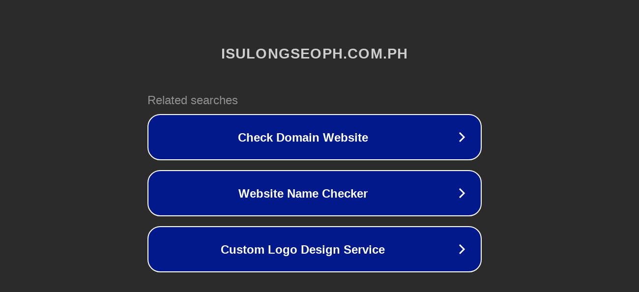

--- FILE ---
content_type: text/html; charset=utf-8
request_url: http://ww7.isulongseoph.com.ph/
body_size: 1070
content:
<!doctype html>
<html data-adblockkey="MFwwDQYJKoZIhvcNAQEBBQADSwAwSAJBANDrp2lz7AOmADaN8tA50LsWcjLFyQFcb/P2Txc58oYOeILb3vBw7J6f4pamkAQVSQuqYsKx3YzdUHCvbVZvFUsCAwEAAQ==_t9iIvns+LRU4TkGd81TGPBUskf9DwBgZ4HqzUTSJu9vpXr5jzOdNMluyz+X1303O8F6ZVtWeAXkI0Ama2suhuw==" lang="en" style="background: #2B2B2B;">
<head>
    <meta charset="utf-8">
    <meta name="viewport" content="width=device-width, initial-scale=1">
    <link rel="icon" href="[data-uri]">
    <link rel="preconnect" href="https://www.google.com" crossorigin>
</head>
<body>
<div id="target" style="opacity: 0"></div>
<script>window.park = "[base64]";</script>
<script src="/bdkUEtKLx.js"></script>
</body>
</html>
